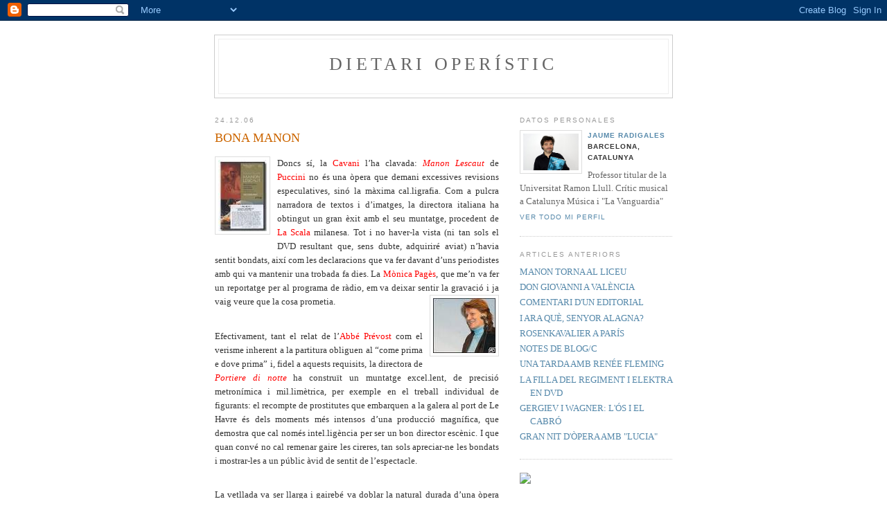

--- FILE ---
content_type: text/html; charset=UTF-8
request_url: https://dietarioperistic.blogspot.com/2006/12/bona-manon.html
body_size: 7899
content:
<!DOCTYPE html PUBLIC "-//W3C//DTD XHTML 1.0 Strict//EN" "http://www.w3.org/TR/xhtml1/DTD/xhtml1-strict.dtd">

<html xmlns="http://www.w3.org/1999/xhtml" xml:lang="en" lang="en">
<head>
  <title>Dietari operístic: BONA MANON</title>

  <script type="text/javascript">(function() { (function(){function b(g){this.t={};this.tick=function(h,m,f){var n=f!=void 0?f:(new Date).getTime();this.t[h]=[n,m];if(f==void 0)try{window.console.timeStamp("CSI/"+h)}catch(q){}};this.getStartTickTime=function(){return this.t.start[0]};this.tick("start",null,g)}var a;if(window.performance)var e=(a=window.performance.timing)&&a.responseStart;var p=e>0?new b(e):new b;window.jstiming={Timer:b,load:p};if(a){var c=a.navigationStart;c>0&&e>=c&&(window.jstiming.srt=e-c)}if(a){var d=window.jstiming.load;
c>0&&e>=c&&(d.tick("_wtsrt",void 0,c),d.tick("wtsrt_","_wtsrt",e),d.tick("tbsd_","wtsrt_"))}try{a=null,window.chrome&&window.chrome.csi&&(a=Math.floor(window.chrome.csi().pageT),d&&c>0&&(d.tick("_tbnd",void 0,window.chrome.csi().startE),d.tick("tbnd_","_tbnd",c))),a==null&&window.gtbExternal&&(a=window.gtbExternal.pageT()),a==null&&window.external&&(a=window.external.pageT,d&&c>0&&(d.tick("_tbnd",void 0,window.external.startE),d.tick("tbnd_","_tbnd",c))),a&&(window.jstiming.pt=a)}catch(g){}})();window.tickAboveFold=function(b){var a=0;if(b.offsetParent){do a+=b.offsetTop;while(b=b.offsetParent)}b=a;b<=750&&window.jstiming.load.tick("aft")};var k=!1;function l(){k||(k=!0,window.jstiming.load.tick("firstScrollTime"))}window.addEventListener?window.addEventListener("scroll",l,!1):window.attachEvent("onscroll",l);
 })();</script><script type="text/javascript">function a(){var b=window.location.href,c=b.split("?");switch(c.length){case 1:return b+"?m=1";case 2:return c[1].search("(^|&)m=")>=0?null:b+"&m=1";default:return null}}var d=navigator.userAgent;if(d.indexOf("Mobile")!=-1&&d.indexOf("WebKit")!=-1&&d.indexOf("iPad")==-1||d.indexOf("Opera Mini")!=-1||d.indexOf("IEMobile")!=-1){var e=a();e&&window.location.replace(e)};
</script><meta http-equiv="Content-Type" content="text/html; charset=UTF-8" />
<meta name="generator" content="Blogger" />
<link rel="icon" type="image/vnd.microsoft.icon" href="https://www.blogger.com/favicon.ico"/>
<link rel="alternate" type="application/atom+xml" title="Dietari operístic - Atom" href="https://dietarioperistic.blogspot.com/feeds/posts/default" />
<link rel="alternate" type="application/rss+xml" title="Dietari operístic - RSS" href="https://dietarioperistic.blogspot.com/feeds/posts/default?alt=rss" />
<link rel="service.post" type="application/atom+xml" title="Dietari operístic - Atom" href="https://www.blogger.com/feeds/30343002/posts/default" />
<link rel="alternate" type="application/atom+xml" title="Dietari operístic - Atom" href="https://dietarioperistic.blogspot.com/feeds/116697331288742785/comments/default" />
<link rel="stylesheet" type="text/css" href="https://www.blogger.com/static/v1/v-css/1601750677-blog_controls.css"/>
<link rel="stylesheet" type="text/css" href="https://www.blogger.com/dyn-css/authorization.css?targetBlogID=30343002&zx=103d6fe3-b7cd-466f-9192-c824541f9fec"/>


  <style type="text/css">
/*
-----------------------------------------------
Blogger Template Style
Name:     Minima
Designer: Douglas Bowman
URL:      www.stopdesign.com
Date:     26 Feb 2004
----------------------------------------------- */


body {
  background:#fff;
  margin:0;
  padding:40px 20px;
  font:x-small Georgia,Serif;
  text-align:center;
  color:#333;
  font-size/* */:/**/small;
  font-size: /**/small;
  }
a:link {
  color:#58a;
  text-decoration:none;
  }
a:visited {
  color:#969;
  text-decoration:none;
  }
a:hover {
  color:#c60;
  text-decoration:underline;
  }
a img {
  border-width:0;
  }


/* Header
----------------------------------------------- */
@media all {
  #header {
    width:660px;
    margin:0 auto 10px;
    border:1px solid #ccc;
    }
  }
@media handheld {
  #header {
    width:90%;
    }
  }
#blog-title {
  margin:5px 5px 0;
  padding:20px 20px .25em;
  border:1px solid #eee;
  border-width:1px 1px 0;
  font-size:200%;
  line-height:1.2em;
  font-weight:normal;
  color:#666;
  text-transform:uppercase;
  letter-spacing:.2em;
  }
#blog-title a {
  color:#666;
  text-decoration:none;
  }
#blog-title a:hover {
  color:#c60;
  }
#description {
  margin:0 5px 5px;
  padding:0 20px 20px;
  border:1px solid #eee;
  border-width:0 1px 1px;
  max-width:700px;
  font:78%/1.4em "Trebuchet MS",Trebuchet,Arial,Verdana,Sans-serif;
  text-transform:uppercase;
  letter-spacing:.2em;
  color:#999;
  }


/* Content
----------------------------------------------- */
@media all {
  #content {
    width:660px;
    margin:0 auto;
    padding:0;
    text-align:left;
    }
  #main {
    width:410px;
    float:left;
    }
  #sidebar {
    width:220px;
    float:right;
    }
  }
@media handheld {
  #content {
    width:90%;
    }
  #main {
    width:100%;
    float:none;
    }
  #sidebar {
    width:100%;
    float:none;
    }
  }

/* Headings
----------------------------------------------- */
h2 {
  margin:1.5em 0 .75em;
  font:78%/1.4em "Trebuchet MS",Trebuchet,Arial,Verdana,Sans-serif;
  text-transform:uppercase;
  letter-spacing:.2em;
  color:#999;
  }


/* Posts
----------------------------------------------- */
@media all {
  .date-header {
    margin:1.5em 0 .5em;
    }
  .post {
    margin:.5em 0 1.5em;
    border-bottom:1px dotted #ccc;
    padding-bottom:1.5em;
    }
  }
@media handheld {
  .date-header {
    padding:0 1.5em 0 1.5em;
    }
  .post {
    padding:0 1.5em 0 1.5em;
    }
  }
.post-title {
  margin:.25em 0 0;
  padding:0 0 4px;
  font-size:140%;
  font-weight:normal;
  line-height:1.4em;
  color:#c60;
  }
.post-title a, .post-title a:visited, .post-title strong {
  display:block;
  text-decoration:none;
  color:#c60;
  font-weight:normal;
  }
.post-title strong, .post-title a:hover {
  color:#333;
  }
.post div {
  margin:0 0 .75em;
  line-height:1.6em;
  }
p.post-footer {
  margin:-.25em 0 0;
  color:#ccc;
  }
.post-footer em, .comment-link {
  font:78%/1.4em "Trebuchet MS",Trebuchet,Arial,Verdana,Sans-serif;
  text-transform:uppercase;
  letter-spacing:.1em;
  }
.post-footer em {
  font-style:normal;
  color:#999;
  margin-right:.6em;
  }
.comment-link {
  margin-left:.6em;
  }
.post img {
  padding:4px;
  border:1px solid #ddd;
  }
.post blockquote {
  margin:1em 20px;
  }
.post blockquote p {
  margin:.75em 0;
  }


/* Comments
----------------------------------------------- */
#comments h4 {
  margin:1em 0;
  font:bold 78%/1.6em "Trebuchet MS",Trebuchet,Arial,Verdana,Sans-serif;
  text-transform:uppercase;
  letter-spacing:.2em;
  color:#999;
  }
#comments h4 strong {
  font-size:130%;
  }
#comments-block {
  margin:1em 0 1.5em;
  line-height:1.6em;
  }
#comments-block dt {
  margin:.5em 0;
  }
#comments-block dd {
  margin:.25em 0 0;
  }
#comments-block dd.comment-timestamp {
  margin:-.25em 0 2em;
  font:78%/1.4em "Trebuchet MS",Trebuchet,Arial,Verdana,Sans-serif;
  text-transform:uppercase;
  letter-spacing:.1em;
  }
#comments-block dd p {
  margin:0 0 .75em;
  }
.deleted-comment {
  font-style:italic;
  color:gray;
  }


/* Sidebar Content
----------------------------------------------- */
#sidebar ul {
  margin:0 0 1.5em;
  padding:0 0 1.5em;
  border-bottom:1px dotted #ccc;
  list-style:none;
  }
#sidebar li {
  margin:0;
  padding:0 0 .25em 15px;
  text-indent:-15px;
  line-height:1.5em;
  }
#sidebar p {
  color:#666;
  line-height:1.5em;
  }


/* Profile
----------------------------------------------- */
#profile-container {
  margin:0 0 1.5em;
  border-bottom:1px dotted #ccc;
  padding-bottom:1.5em;
  }
.profile-datablock {
  margin:.5em 0 .5em;
  }
.profile-img {
  display:inline;
  }
.profile-img img {
  float:left;
  padding:4px;
  border:1px solid #ddd;
  margin:0 8px 3px 0;
  }
.profile-data {
  margin:0;
  font:bold 78%/1.6em "Trebuchet MS",Trebuchet,Arial,Verdana,Sans-serif;
  text-transform:uppercase;
  letter-spacing:.1em;
  }
.profile-data strong {
  display:none;
  }
.profile-textblock {
  margin:0 0 .5em;
  }
.profile-link {
  margin:0;
  font:78%/1.4em "Trebuchet MS",Trebuchet,Arial,Verdana,Sans-serif;
  text-transform:uppercase;
  letter-spacing:.1em;
  }


/* Footer
----------------------------------------------- */
#footer {
  width:660px;
  clear:both;
  margin:0 auto;
  }
#footer hr {
  display:none;
  }
#footer p {
  margin:0;
  padding-top:15px;
  font:78%/1.6em "Trebuchet MS",Trebuchet,Verdana,Sans-serif;
  text-transform:uppercase;
  letter-spacing:.1em;
  }
  </style>

<meta name='google-adsense-platform-account' content='ca-host-pub-1556223355139109'/>
<meta name='google-adsense-platform-domain' content='blogspot.com'/>
<!-- --><style type="text/css">@import url(//www.blogger.com/static/v1/v-css/navbar/3334278262-classic.css);
div.b-mobile {display:none;}
</style>

</head>

<body><script type="text/javascript">
    function setAttributeOnload(object, attribute, val) {
      if(window.addEventListener) {
        window.addEventListener('load',
          function(){ object[attribute] = val; }, false);
      } else {
        window.attachEvent('onload', function(){ object[attribute] = val; });
      }
    }
  </script>
<div id="navbar-iframe-container"></div>
<script type="text/javascript" src="https://apis.google.com/js/platform.js"></script>
<script type="text/javascript">
      gapi.load("gapi.iframes:gapi.iframes.style.bubble", function() {
        if (gapi.iframes && gapi.iframes.getContext) {
          gapi.iframes.getContext().openChild({
              url: 'https://www.blogger.com/navbar/30343002?origin\x3dhttps://dietarioperistic.blogspot.com',
              where: document.getElementById("navbar-iframe-container"),
              id: "navbar-iframe"
          });
        }
      });
    </script>

<div id="header">

  <h1 id="blog-title">
    <a href="http://dietarioperistic.blogspot.com/">
	Dietari operístic
	</a>
  </h1>
  <p id="description"></p>

</div>

<!-- Begin #content -->
<div id="content">


<!-- Begin #main -->
<div id="main"><div id="main2">



    
  <h2 class="date-header">24.12.06</h2>
  

  
     
  <!-- Begin .post -->
  <div class="post"><a name="116697331288742785"></a>
         
    <h3 class="post-title">
	 
	 BONA MANON
	 
    </h3>
    

	         <div class="post-body">
	<div>
      <div style="clear:both;"></div><div align="justify"> <a href="//photos1.blogger.com/x/blogger/2925/3252/1600/496388/dvdmanon.jpg"><img style="FLOAT: left; MARGIN: 0px 10px 10px 0px; CURSOR: hand" alt="" src="//photos1.blogger.com/x/blogger/2925/3252/320/175826/dvdmanon.jpg" border="0"></a>Doncs sí, la <span style="color:#ff0000;">Cavani</span> l’ha clavada: <span style="color:#ff0000;"><em>Manon Lescaut</em></span> de <span style="color:#ff0000;">Puccini</span> no és una òpera que demani excessives revisions especulatives, sinó la màxima cal.ligrafia. Com a pulcra narradora de textos i d’imatges, la directora italiana ha obtingut un gran èxit amb el seu muntatge, procedent de <span style="color:#ff0000;">La Scala </span>milanesa. Tot i no haver-la vista (ni tan sols el DVD resultant que, sens dubte, adquiriré aviat) n’havia sentit bondats, així com les declaracions que va fer davant d’uns periodistes amb qui va mantenir una trobada fa dies. La <span style="color:#ff0000;">Mònica Pagès</span>, que me’n va fer un reportatge per al programa de ràdio, em va deixar sentir la gravació i ja vaig veure que la cosa prometia. <a href="//photos1.blogger.com/x/blogger/2925/3252/1600/344899/cavani.jpg"><img style="FLOAT: right; MARGIN: 0px 0px 10px 10px; CURSOR: hand" alt="" src="//photos1.blogger.com/x/blogger/2925/3252/320/972244/cavani.jpg" border="0"></a></div><div align="justify"><br />Efectivament, tant el relat de l’<span style="color:#ff0000;">Abbé</span> <span style="color:#ff0000;">Prévost</span> com el verisme inherent a la partitura obliguen al “come prima e dove prima” i, fidel a aquests requisits, la directora de <span style="color:#ff0000;"><em>Portiere di notte</em></span> ha construït un muntatge excel.lent, de precisió metronímica i mil.limètrica, per exemple en el treball individual de figurants: el recompte de prostitutes que embarquen a la galera al port de Le Havre és dels moments més intensos d’una producció magnífica, que demostra que cal només intel.ligència per ser un bon director escènic. I que quan convé no cal remenar gaire les cireres, tan sols apreciar-ne les bondats i mostrar-les a un públic àvid de sentit de l’espectacle. </div><div align="justify"><br />La vetllada va ser llarga i gairebé va doblar la natural durada d’una òpera que dura 120 minuts escassos però que, amb els tres entreactes, va arribar als 220 minuts. Els vam aprofitar, per exemple delectant-nos amb el vestuari, la pedreria, els records personals i les fotografies de <span style="color:#ff0000;">Renata Tebaldi</span>, que poblen diverses dependències del teatre gràcies a l’exposició d’<a href="http://www.amicsliceu.com">Amics del Liceu</a>. No deixava de produir un calfred d’emoció contemplar, al fons del Saló dels Miralls, un vestit de <span style="color:#ff0000;"><em>Manon Lescaut</em></span> que la <span style="color:#ff0000;">Tebaldi</span> deuria lluir sens dubte al teatre barceloní quan, el novembre de 1959, va cantar l’òpera de Puccini al teatre.</div><div align="justify"><br />La nit de l’estrena va ser intensa, també (i sobretot) gràcies a la música, molt ben servida. És cert que <span style="color:#ff0000;">Renato Palumbo</span> va abusar d’un volum excessiu al primer i segon actes. Tant, que va deslluir la tasca del lluminós Lescaut de <span style="color:#ff0000;">Ludovic Tézier</span>. Però a partir de l’intermezzo del tercer acte, les coses van millorar, i fons i tot algunes passes en fals del metall que van ennegrir el segon, van quedar arraconades. Amb tot, hem sentit millors prestacions de l’orquestra, així com d’un cor que, en la secció femenina, necessita una urgent renovació de personal.</div><div align="justify"><br />Els dos repartiments previstos per a les deu funcions de l’òpera tenen al.licients, encerts i desencerts. És un al.licient comptar amb el debut de dos joves intèrprets com <span style="color:#ff0000;">Ludovic Tézier</span> (Lescaut) i <span style="color:#ff0000;">Marcello Giordani</span> (Des Grieux) en repartiments diferents. El baríton francès, com deia més amunt, és lluminositat i frescor. Llàstima que no s’hi pugui lluir gaire. Tampoc ho fa, malgrat la immensa categoria del seu nom, un <span style="color:#ff0000;">Carlos Chausson</span> molt mesurat escènicament però extraordinari com a cantant assumint el rol de Geronte. El del segon cast és un <span style="color:#ff0000;">Enric Serra</span> a qui hem de felicitar pels seus 40 anys de carrera al Liceu. La veu sempre ha estat la que ha estat, però Serra és tot un senyor, i el seu Geronte és digne d’elogi.</div><div align="justify"><br />Se’m permetrà que segueixi amb els veterans i que destaqui la presència de <span style="color:#ff0000;">René Kollo</span> com a mestre de ball. Qui ho havia de dir que el Tannhäuser de Solti sigui ara un anodí personatge en l’òpera pucciniana? Els qui vam veure aquells <span style="color:#ff0000;"><em>Tannhäuser</em></span> i <span style="color:#ff0000;"><em>Gurrelieder</em></span> (1992) amb la presència del tenor berlinès podem reclamar que el Liceu no sigui un cementiri d’elefants. Kollo mereix quelcom millor.</div><div align="justify"><br />I ara anem pels protagonistes. La parella real que formen <span style="color:#ff0000;">Daniella Dessì</span> i <span style="color:#ff0000;">Fabio Armiliato</span> sempre funcions. És cert que a la soprano italiana li falta la carn necessària per jugar la carta del patetisme al final de l’òpera. Però no només canta Manon sinó que interpreta la protagonista de l’òpera amb la tendresa i la ingenuïtat necessàries. La veu mai no ha estat gran cosa, però el tremp d’artista no li falta. Al seu costat, el Des Grieux de <span style="color:#ff0000;">Fabio Armiliato</span> tendeix als vicis propis del tenor, com l’esblanqueïment del so a la regió aguda i el canvi de color en el pas de registre. Però se li disculpa per la càrrega heroica que sap imprimir al personatge. </div><div align="justify"><br /><span style="color:#ff0000;">Marcello Giordani</span>, com deia, és el Des Grieux del segon repartiment i debuta amb aquest paper al Liceu després de la cancel.lació de <span style="color:#ff0000;">Sergej Larin</span>. Molt més homogeni, Giordani és un tenor de so expansiu, potent i heroic. El fraseig és impecable i la presència escènica immillorable. Un bon debut, sí senyor. </div><div align="justify"><br /><a href="//photos1.blogger.com/x/blogger/2925/3252/1600/657504/guleghina.jpg"><img style="FLOAT: left; MARGIN: 0px 10px 10px 0px; CURSOR: hand" alt="" src="//photos1.blogger.com/x/blogger/2925/3252/320/144233/guleghina.jpg" border="0"></a>Una altra cosa és la Manon de <span style="color:#ff0000;">Maria Guleghina</span>. Sentint-la (i sobretot veient-la) un es pregunta per què determinats/des cantants aborden segons quins personatges. Algú hauria de dir a la soprano russa (excel.lent, tot s’ha de dir) que s’equivoca. Ella és una extraordinària soprano dramàtica, que al Liceu ens ha regalat unes Abigaille i Lady Macbeth d’antologia. Però la seva Manon és vulgar i ordinària. No només en el gest i la manera d’estar en escena, sinó en estil musical. És incomprensible que una cantant així i d’aquesta categoria s’encapritxi en abordar papers que acaben ser errors majúsculs. </div><div style="clear:both; padding-bottom:0.25em"></div>
    </div>
    </div>
    
    <p class="post-footer">
      <em>posted by Jaume Radigales at <a href="http://dietarioperistic.blogspot.com/2006/12/bona-manon.html" title="permanent link">16:06</a></em>
        <span class="item-control blog-admin pid-2005561648"><a style="border:none;" href="https://www.blogger.com/post-edit.g?blogID=30343002&postID=116697331288742785&from=pencil" title="Editar entrada"><img class="icon-action" alt="" src="https://resources.blogblog.com/img/icon18_edit_allbkg.gif" height="18" width="18"></a></span>
    </p>
  
  </div>
  <!-- End .post -->
  
  
  
  <!-- Begin #comments -->
 
  <div id="comments">

	<a name="comments"></a>
        <h4>0 Comments:</h4>
        <dl id="comments-block">
      
    </dl>
		<p class="comment-timestamp">

    <a class="comment-link" href="https://www.blogger.com/comment/fullpage/post/30343002/116697331288742785">Publicar un comentario</a>
    </p>
    	    
    


		<p class="comment-timestamp">
	<a href="http://dietarioperistic.blogspot.com/">&lt;&lt; Home</a>
    </p>
    </div>



  <!-- End #comments -->


</div></div>
<!-- End #main -->







<!-- Begin #sidebar -->
<div id="sidebar"><div id="sidebar2">
  
  
  <!-- Begin #profile-container -->

   <div id="profile-container"><h2 class="sidebar-title">Datos personales</h2>
<dl class="profile-datablock"><dt class="profile-img"><a href="https://www.blogger.com/profile/03689802881435301612"><img src="//blogger.googleusercontent.com/img/b/R29vZ2xl/AVvXsEjze4Wnlc09AcOB6XkZiQnZmYb6MGrZlq1gN96xLUyfY9KN60cZfwlzlxyTAhIelGSQbUF4EoPJMHVemYCeh-OD1Er_Am0ab2VvKvQZod-iPKSzADusydqNQRrruZl6rco/s220/25anys.JPG" width="80" height="53" alt="Mi foto"></a></dt>
<dd class="profile-data"><strong>Nombre:</strong> <a rel="author" href="https://www.blogger.com/profile/03689802881435301612"> Jaume Radigales </a></dd>
<dd class="profile-data"><strong>Lugar:</strong>  Barcelona, Catalunya </dd></dl>
<p class="profile-textblock">Professor titular de la Universitat Ramon Llull.
Crític musical a Catalunya Música i "La Vanguardia"</p>
<p class="profile-link"><a rel="author" href="https://www.blogger.com/profile/03689802881435301612">Ver todo mi perfil</a></p></div>
   
  <!-- End #profile -->
    
        

  
  <h2 class="sidebar-title">Articles anteriors</h2>
    <ul id="recently">
    
        <li><a href="http://dietarioperistic.blogspot.com/2006/12/manon-torna-al-liceu.html">MANON TORNA AL LICEU</a></li>
     
        <li><a href="http://dietarioperistic.blogspot.com/2006/12/don-giovanni-valncia.html">DON GIOVANNI A VAL&Egrave;NCIA</a></li>
     
        <li><a href="http://dietarioperistic.blogspot.com/2006/12/comentari-dun-editorial.html">COMENTARI D&#39;UN EDITORIAL</a></li>
     
        <li><a href="http://dietarioperistic.blogspot.com/2006/12/i-ara-qu-senyor-alagna.html">I ARA QU&Egrave;, SENYOR ALAGNA?</a></li>
     
        <li><a href="http://dietarioperistic.blogspot.com/2006/12/rosenkavalier-pars.html">ROSENKAVALIER A PAR&Iacute;S</a></li>
     
        <li><a href="http://dietarioperistic.blogspot.com/2006/12/notes-de-blogc.html">NOTES DE BLOG/C</a></li>
     
        <li><a href="http://dietarioperistic.blogspot.com/2006/11/una-tarda-amb-rene-fleming.html">UNA TARDA AMB REN&Eacute;E FLEMING</a></li>
     
        <li><a href="http://dietarioperistic.blogspot.com/2006/11/la-filla-del-regiment-i-elektra-en-dvd.html">LA FILLA DEL REGIMENT I ELEKTRA EN DVD</a></li>
     
        <li><a href="http://dietarioperistic.blogspot.com/2006/11/gergiev-i-wagner-ls-i-el-cabr.html">GERGIEV I WAGNER: L&#39;&Oacute;S I EL CABR&Oacute;</a></li>
     
        <li><a href="http://dietarioperistic.blogspot.com/2006/11/gran-nit-dpera-amb-lucia.html">GRAN NIT D&#39;&Ograve;PERA AMB &quot;LUCIA&quot;</a></li>
     
  </ul>
    

<p><img src="https://lh3.googleusercontent.com/blogger_img_proxy/AEn0k_uIJ-wcv6R4uDwFgKN85vu8xil3kNCkiXd6NKQXsRw8cD_UBL-v5xyxu7nit0r81hLR0xU1on9NdCjzguZ_UWD56BJ1CqjN4pofuONuVVM=s0-d" border="0"></a><br>

      
  
  <!--
  <p>This is a paragraph of text that could go in the sidebar.</p>
  -->
  


</div></div>
<!-- End #sidebar -->


</div>
<!-- End #content -->



<!-- Begin #footer -->
<div id="footer"><hr />
  <p><!--This is an optional footer. If you want text here, place it inside these tags, and remove this comment. -->&nbsp;</p>

</div>
<!-- End #footer -->



</body>
</html>